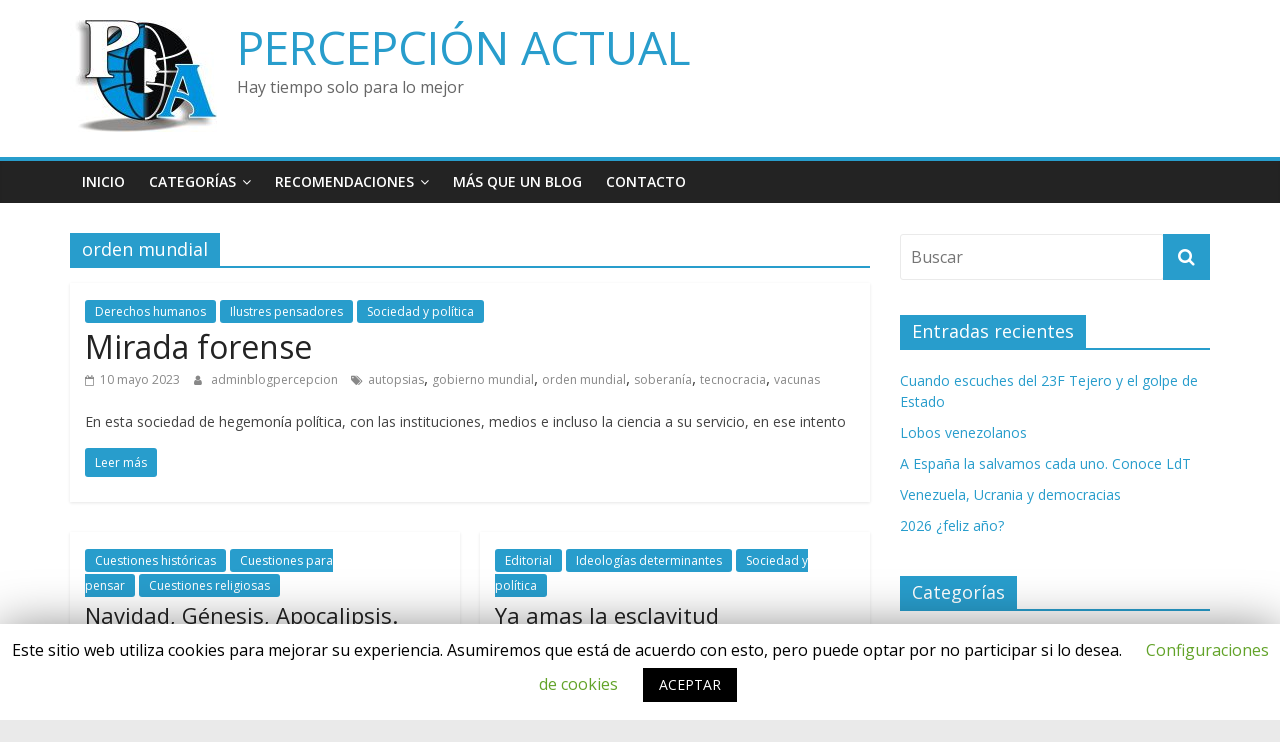

--- FILE ---
content_type: text/html; charset=UTF-8
request_url: https://percepcionactual.com/tag/orden-mundial/
body_size: 10240
content:
<!DOCTYPE html>
<html lang="es">
<head>
	<meta charset="UTF-8"/>
	<meta name="viewport" content="width=device-width, initial-scale=1">
	<link rel="profile" href="http://gmpg.org/xfn/11"/>
	<!-- Global site tag (gtag.js) - Google Analytics -->
	<script async src="https://www.googletagmanager.com/gtag/js?id=UA-159617223-1"></script>
	<script>
	  window.dataLayer = window.dataLayer || [];
	  function gtag(){dataLayer.push(arguments);}
	  gtag('js', new Date());

	  gtag('config', 'UA-159617223-1');
	</script>
	<title>orden mundial archivos - PERCEPCIÓN ACTUAL</title>

<!-- This site is optimized with the Yoast SEO plugin v13.2 - https://yoast.com/wordpress/plugins/seo/ -->
<meta name="robots" content="max-snippet:-1, max-image-preview:large, max-video-preview:-1"/>
<link rel="canonical" href="https://percepcionactual.com/tag/orden-mundial/" />
<meta property="og:locale" content="es_ES" />
<meta property="og:type" content="object" />
<meta property="og:title" content="orden mundial archivos - PERCEPCIÓN ACTUAL" />
<meta property="og:url" content="https://percepcionactual.com/tag/orden-mundial/" />
<meta property="og:site_name" content="PERCEPCIÓN ACTUAL" />
<meta name="twitter:card" content="summary_large_image" />
<meta name="twitter:title" content="orden mundial archivos - PERCEPCIÓN ACTUAL" />
<script type='application/ld+json' class='yoast-schema-graph yoast-schema-graph--main'>{"@context":"https://schema.org","@graph":[{"@type":"WebSite","@id":"https://percepcionactual.com/#website","url":"https://percepcionactual.com/","name":"PERCEPCI\u00d3N ACTUAL","inLanguage":"es","description":"Hay tiempo solo para lo mejor","potentialAction":{"@type":"SearchAction","target":"https://percepcionactual.com/?s={search_term_string}","query-input":"required name=search_term_string"}},{"@type":"CollectionPage","@id":"https://percepcionactual.com/tag/orden-mundial/#webpage","url":"https://percepcionactual.com/tag/orden-mundial/","name":"orden mundial archivos - PERCEPCI\u00d3N ACTUAL","isPartOf":{"@id":"https://percepcionactual.com/#website"},"inLanguage":"es"}]}</script>
<!-- / Yoast SEO plugin. -->

<link rel='dns-prefetch' href='//fonts.googleapis.com' />
<link rel='dns-prefetch' href='//s.w.org' />
<link rel="alternate" type="application/rss+xml" title="PERCEPCIÓN ACTUAL &raquo; Feed" href="https://percepcionactual.com/feed/" />
<link rel="alternate" type="application/rss+xml" title="PERCEPCIÓN ACTUAL &raquo; Feed de los comentarios" href="https://percepcionactual.com/comments/feed/" />
<link rel="alternate" type="application/rss+xml" title="PERCEPCIÓN ACTUAL &raquo; Etiqueta orden mundial del feed" href="https://percepcionactual.com/tag/orden-mundial/feed/" />
<link rel='stylesheet' id='wp-block-library-css'  href='https://percepcionactual.com/wp-includes/css/dist/block-library/style.min.css?ver=5.3.20' type='text/css' media='all' />
<link rel='stylesheet' id='awsm-ead-public-css'  href='https://percepcionactual.com/wp-content/plugins/embed-any-document/css/embed-public.min.css?ver=2.7.4' type='text/css' media='all' />
<link rel='stylesheet' id='cookie-law-info-css'  href='https://percepcionactual.com/wp-content/plugins/cookie-law-info/public/css/cookie-law-info-public.css?ver=1.8.5' type='text/css' media='all' />
<link rel='stylesheet' id='cookie-law-info-gdpr-css'  href='https://percepcionactual.com/wp-content/plugins/cookie-law-info/public/css/cookie-law-info-gdpr.css?ver=1.8.5' type='text/css' media='all' />
<link rel='stylesheet' id='colormag_google_fonts-css'  href='//fonts.googleapis.com/css?family=Open+Sans%3A400%2C600&#038;ver=5.3.20' type='text/css' media='all' />
<link rel='stylesheet' id='colormag_style-css'  href='https://percepcionactual.com/wp-content/themes/colormag/style.css?ver=5.3.20' type='text/css' media='all' />
<link rel='stylesheet' id='colormag-fontawesome-css'  href='https://percepcionactual.com/wp-content/themes/colormag/fontawesome/css/font-awesome.css?ver=4.2.1' type='text/css' media='all' />
<script type='text/javascript' src='https://percepcionactual.com/wp-includes/js/jquery/jquery.js?ver=1.12.4-wp'></script>
<script type='text/javascript' src='https://percepcionactual.com/wp-includes/js/jquery/jquery-migrate.min.js?ver=1.4.1'></script>
<script type='text/javascript'>
/* <![CDATA[ */
var Cli_Data = {"nn_cookie_ids":[],"cookielist":[]};
var log_object = {"ajax_url":"https:\/\/percepcionactual.com\/wp-admin\/admin-ajax.php"};
/* ]]> */
</script>
<script type='text/javascript' src='https://percepcionactual.com/wp-content/plugins/cookie-law-info/public/js/cookie-law-info-public.js?ver=1.8.5'></script>
<!--[if lte IE 8]>
<script type='text/javascript' src='https://percepcionactual.com/wp-content/themes/colormag/js/html5shiv.min.js?ver=5.3.20'></script>
<![endif]-->
<link rel='https://api.w.org/' href='https://percepcionactual.com/wp-json/' />
<link rel="EditURI" type="application/rsd+xml" title="RSD" href="https://percepcionactual.com/xmlrpc.php?rsd" />
<link rel="wlwmanifest" type="application/wlwmanifest+xml" href="https://percepcionactual.com/wp-includes/wlwmanifest.xml" /> 
<meta name="generator" content="WordPress 5.3.20" />
<link href="https://fonts.googleapis.com/css?family=Jacques+Francois+Shadow&display=swap" rel="stylesheet">		<script type="text/javascript">
			var cli_flush_cache=1;
		</script>
		<link rel="icon" href="https://percepcionactual.com/wp-content/uploads/2020/03/Logo-Percepcion-ICONO-512-150x150.png" sizes="32x32" />
<link rel="icon" href="https://percepcionactual.com/wp-content/uploads/2020/03/Logo-Percepcion-ICONO-512.png" sizes="192x192" />
<link rel="apple-touch-icon-precomposed" href="https://percepcionactual.com/wp-content/uploads/2020/03/Logo-Percepcion-ICONO-512.png" />
<meta name="msapplication-TileImage" content="https://percepcionactual.com/wp-content/uploads/2020/03/Logo-Percepcion-ICONO-512.png" />
</head>

<body class="archive tag tag-orden-mundial tag-154 wp-custom-logo  wide">



<div id="page" class="hfeed site">
	<a class="skip-link screen-reader-text" href="#main">Saltar al contenido</a>

	
	
	<header id="masthead" class="site-header clearfix ">
		<div id="header-text-nav-container" class="clearfix">

			
			
			
		<div class="inner-wrap">

			<div id="header-text-nav-wrap" class="clearfix">
				<div id="header-left-section">
											<div id="header-logo-image">
							<a href="https://percepcionactual.com/" class="custom-logo-link" rel="home"><img width="147" height="112" src="https://percepcionactual.com/wp-content/uploads/2020/03/cropped-Logo-web-Percepcion-Actual.jpg" class="custom-logo" alt="PERCEPCIÓN ACTUAL" /></a>						</div><!-- #header-logo-image -->
											<div id="header-text" class="">
													<h3 id="site-title">
								<a href="https://percepcionactual.com/" title="PERCEPCIÓN ACTUAL" rel="home">PERCEPCIÓN ACTUAL</a>
							</h3>
																		<p id="site-description">Hay tiempo solo para lo mejor</p>
						<!-- #site-description -->
					</div><!-- #header-text -->
				</div><!-- #header-left-section -->
				<div id="header-right-section">
									</div><!-- #header-right-section -->

			</div><!-- #header-text-nav-wrap -->

		</div><!-- .inner-wrap -->

		
			
			
		<nav id="site-navigation" class="main-navigation clearfix" role="navigation">
			<div class="inner-wrap clearfix">
				
				
				<p class="menu-toggle"></p>
				<div class="menu-primary-container"><ul id="menu-navega" class="menu"><li id="menu-item-124" class="menu-item menu-item-type-custom menu-item-object-custom menu-item-home menu-item-124"><a href="http://percepcionactual.com/">Inicio</a></li>
<li id="menu-item-125" class="menu-item menu-item-type-post_type menu-item-object-page menu-item-has-children menu-item-125"><a href="https://percepcionactual.com/categorias/">Categorías</a>
<ul class="sub-menu">
	<li id="menu-item-133" class="menu-item menu-item-type-taxonomy menu-item-object-category menu-item-133"><a href="https://percepcionactual.com/category/argumentados-sobre-la-cultura-y-su-transmision/">Educación cultural</a></li>
	<li id="menu-item-147" class="menu-item menu-item-type-taxonomy menu-item-object-category menu-item-147"><a href="https://percepcionactual.com/category/sociedad-y-politica/">Sociedad y política</a></li>
	<li id="menu-item-129" class="menu-item menu-item-type-taxonomy menu-item-object-category menu-item-129"><a href="https://percepcionactual.com/category/derechos-fundamentales-de-las-personas/">Derechos humanos</a></li>
	<li id="menu-item-135" class="menu-item menu-item-type-taxonomy menu-item-object-category menu-item-135"><a href="https://percepcionactual.com/category/recursos-sobre-la-relacion-de-pareja-y-de-familia/">Familia</a></li>
	<li id="menu-item-136" class="menu-item menu-item-type-taxonomy menu-item-object-category menu-item-136"><a href="https://percepcionactual.com/category/analisis-sobre-pensamiento-critico-y-las-ciencias/">Ideologías determinantes</a></li>
	<li id="menu-item-134" class="menu-item menu-item-type-taxonomy menu-item-object-category menu-item-134"><a href="https://percepcionactual.com/category/habitos-que-favorecen-el-desarrollo-integral-de-la-persona/">Ética y valores</a></li>
	<li id="menu-item-150" class="menu-item menu-item-type-taxonomy menu-item-object-category menu-item-150"><a href="https://percepcionactual.com/category/valor-de-la-vida/">Valor de la vida</a></li>
	<li id="menu-item-149" class="menu-item menu-item-type-taxonomy menu-item-object-category menu-item-149"><a href="https://percepcionactual.com/category/valor-de-la-persona/">Valor de la persona</a></li>
	<li id="menu-item-132" class="menu-item menu-item-type-taxonomy menu-item-object-category menu-item-132"><a href="https://percepcionactual.com/category/estudio-de-la-sexualidad-humana-en-el-desarrollo-de-la-persona/">Educación al amor</a></li>
	<li id="menu-item-138" class="menu-item menu-item-type-taxonomy menu-item-object-category menu-item-138"><a href="https://percepcionactual.com/category/consejos-utiles-para-potenciar-la-calidad-vida/">Ocio y salud mental</a></li>
	<li id="menu-item-127" class="menu-item menu-item-type-taxonomy menu-item-object-category menu-item-127"><a href="https://percepcionactual.com/category/capacidad-humana-de-busqueda-de-la-verdad/">Cuestiones para pensar</a></li>
	<li id="menu-item-146" class="menu-item menu-item-type-taxonomy menu-item-object-category menu-item-146"><a href="https://percepcionactual.com/category/relacion-fe-y-ciencia/">Relación Fe y ciencia</a></li>
	<li id="menu-item-128" class="menu-item menu-item-type-taxonomy menu-item-object-category menu-item-128"><a href="https://percepcionactual.com/category/argumentacion-razonada-de-la-fe/">Cuestiones religiosas</a></li>
	<li id="menu-item-126" class="menu-item menu-item-type-taxonomy menu-item-object-category menu-item-126"><a href="https://percepcionactual.com/category/opinion-publica-sobre-temas-historicos/">Cuestiones históricas</a></li>
	<li id="menu-item-148" class="menu-item menu-item-type-taxonomy menu-item-object-category menu-item-148"><a href="https://percepcionactual.com/category/testimonios-de-vida/">Testimonios de vida</a></li>
	<li id="menu-item-131" class="menu-item menu-item-type-taxonomy menu-item-object-category menu-item-131"><a href="https://percepcionactual.com/category/articulos-de-actualidad-que-expresa-la-opinion-de-este-medio/">Editorial</a></li>
</ul>
</li>
<li id="menu-item-139" class="menu-item menu-item-type-taxonomy menu-item-object-category menu-item-has-children menu-item-139"><a href="https://percepcionactual.com/category/informacion-interesante-general/">Recomendaciones</a>
<ul class="sub-menu">
	<li id="menu-item-140" class="menu-item menu-item-type-taxonomy menu-item-object-category menu-item-140"><a href="https://percepcionactual.com/category/informacion-interesante-general/beneficencia/">Beneficencia</a></li>
	<li id="menu-item-137" class="menu-item menu-item-type-taxonomy menu-item-object-category menu-item-137"><a href="https://percepcionactual.com/category/personajes-que-son-una-guia-para-el-progreso-y-desarrollo/">Grandes talentos</a></li>
	<li id="menu-item-141" class="menu-item menu-item-type-taxonomy menu-item-object-category menu-item-141"><a href="https://percepcionactual.com/category/informacion-interesante-general/blogs-recomendados/">Blogs recomendados</a></li>
	<li id="menu-item-130" class="menu-item menu-item-type-taxonomy menu-item-object-category menu-item-130"><a href="https://percepcionactual.com/category/diccionario-de-palabras-usadas-en-la-actualidad/">Diccionario</a></li>
	<li id="menu-item-142" class="menu-item menu-item-type-taxonomy menu-item-object-category menu-item-142"><a href="https://percepcionactual.com/category/informacion-interesante-general/cine/">Cine</a></li>
	<li id="menu-item-143" class="menu-item menu-item-type-taxonomy menu-item-object-category menu-item-143"><a href="https://percepcionactual.com/category/informacion-interesante-general/comunidades/">Comunidades</a></li>
	<li id="menu-item-144" class="menu-item menu-item-type-taxonomy menu-item-object-category menu-item-144"><a href="https://percepcionactual.com/category/informacion-interesante-general/libros/">Libros</a></li>
	<li id="menu-item-145" class="menu-item menu-item-type-taxonomy menu-item-object-category menu-item-145"><a href="https://percepcionactual.com/category/informacion-interesante-general/paginas-utiles/">Páginas útiles</a></li>
</ul>
</li>
<li id="menu-item-409" class="menu-item menu-item-type-post_type menu-item-object-page menu-item-409"><a href="https://percepcionactual.com/temario-pedagogico/">Más que un blog</a></li>
<li id="menu-item-242" class="menu-item menu-item-type-post_type menu-item-object-page menu-item-242"><a href="https://percepcionactual.com/contacto/">Contacto</a></li>
</ul></div>
			</div>
		</nav>

		
		</div><!-- #header-text-nav-container -->

		
	</header>

		
	<div id="main" class="clearfix">
		<div class="inner-wrap clearfix">

	
	<div id="primary">
		<div id="content" class="clearfix">

			
				<header class="page-header">
               					<h1 class="page-title">
               <span>
						orden mundial					</span></h1>
                  									</header><!-- .page-header -->

            <div class="article-container">

   				
   				
   					
<article id="post-1209" class="post-1209 post type-post status-publish format-standard hentry category-derechos-fundamentales-de-las-personas category-personajes-que-son-una-guia-para-el-progreso-y-desarrollo category-sociedad-y-politica tag-autopsias tag-gobierno-mundial tag-orden-mundial tag-soberania tag-tecnocracia tag-vacunas">
   
   
   <div class="article-content clearfix">

      
      <div class="above-entry-meta"><span class="cat-links"><a href="https://percepcionactual.com/category/derechos-fundamentales-de-las-personas/"  rel="category tag">Derechos humanos</a>&nbsp;<a href="https://percepcionactual.com/category/personajes-que-son-una-guia-para-el-progreso-y-desarrollo/"  rel="category tag">Ilustres pensadores</a>&nbsp;<a href="https://percepcionactual.com/category/sociedad-y-politica/"  rel="category tag">Sociedad y política</a>&nbsp;</span></div>
      <header class="entry-header">
         <h2 class="entry-title">
            <a href="https://percepcionactual.com/mirada-forense/" title="Mirada forense">Mirada forense</a>
         </h2>
      </header>

      <div class="below-entry-meta">
			<span class="posted-on"><a href="https://percepcionactual.com/mirada-forense/" title="20:02" rel="bookmark"><i class="fa fa-calendar-o"></i> <time class="entry-date published" datetime="2023-05-10T20:02:31+00:00">10 mayo 2023</time><time class="updated" datetime="2023-05-10T20:18:02+00:00">10 mayo 2023</time></a></span>
			<span class="byline">
				<span class="author vcard">
					<i class="fa fa-user"></i>
					<a class="url fn n"
					   href="https://percepcionactual.com/author/adminblogpercepcion/"
					   title="adminblogpercepcion">adminblogpercepcion					</a>
				</span>
			</span>

			<span class="tag-links"><i class="fa fa-tags"></i><a href="https://percepcionactual.com/tag/autopsias/" rel="tag">autopsias</a>, <a href="https://percepcionactual.com/tag/gobierno-mundial/" rel="tag">gobierno mundial</a>, <a href="https://percepcionactual.com/tag/orden-mundial/" rel="tag">orden mundial</a>, <a href="https://percepcionactual.com/tag/soberania/" rel="tag">soberanía</a>, <a href="https://percepcionactual.com/tag/tecnocracia/" rel="tag">tecnocracia</a>, <a href="https://percepcionactual.com/tag/vacunas/" rel="tag">vacunas</a></span></div>
      <div class="entry-content clearfix">
         <p>En esta sociedad de hegemonía política, con las instituciones, medios e incluso la ciencia a su servicio, en ese intento</p>
         <a class="more-link" title="Mirada forense" href="https://percepcionactual.com/mirada-forense/"><span>Leer más</span></a>
      </div>

   </div>

   </article>
   				
   					
<article id="post-1106" class="post-1106 post type-post status-publish format-standard hentry category-opinion-publica-sobre-temas-historicos category-capacidad-humana-de-busqueda-de-la-verdad category-argumentacion-razonada-de-la-fe tag-apocalipsis tag-fiestas tag-historia tag-navidad tag-orden-mundial tag-sentido-de-la-navidad">
   
   
   <div class="article-content clearfix">

      
      <div class="above-entry-meta"><span class="cat-links"><a href="https://percepcionactual.com/category/opinion-publica-sobre-temas-historicos/"  rel="category tag">Cuestiones históricas</a>&nbsp;<a href="https://percepcionactual.com/category/capacidad-humana-de-busqueda-de-la-verdad/"  rel="category tag">Cuestiones para pensar</a>&nbsp;<a href="https://percepcionactual.com/category/argumentacion-razonada-de-la-fe/"  rel="category tag">Cuestiones religiosas</a>&nbsp;</span></div>
      <header class="entry-header">
         <h2 class="entry-title">
            <a href="https://percepcionactual.com/navidad-genesis-apocalipsis-parte-2/" title="Navidad, Génesis, Apocalipsis. Parte 2">Navidad, Génesis, Apocalipsis. Parte 2</a>
         </h2>
      </header>

      <div class="below-entry-meta">
			<span class="posted-on"><a href="https://percepcionactual.com/navidad-genesis-apocalipsis-parte-2/" title="08:33" rel="bookmark"><i class="fa fa-calendar-o"></i> <time class="entry-date published" datetime="2022-12-18T08:33:52+00:00">18 diciembre 2022</time><time class="updated" datetime="2022-12-18T08:33:54+00:00">18 diciembre 2022</time></a></span>
			<span class="byline">
				<span class="author vcard">
					<i class="fa fa-user"></i>
					<a class="url fn n"
					   href="https://percepcionactual.com/author/adminblogpercepcion/"
					   title="adminblogpercepcion">adminblogpercepcion					</a>
				</span>
			</span>

			<span class="tag-links"><i class="fa fa-tags"></i><a href="https://percepcionactual.com/tag/apocalipsis/" rel="tag">Apocalipsis</a>, <a href="https://percepcionactual.com/tag/fiestas/" rel="tag">fiestas</a>, <a href="https://percepcionactual.com/tag/historia/" rel="tag">historia</a>, <a href="https://percepcionactual.com/tag/navidad/" rel="tag">Navidad</a>, <a href="https://percepcionactual.com/tag/orden-mundial/" rel="tag">orden mundial</a>, <a href="https://percepcionactual.com/tag/sentido-de-la-navidad/" rel="tag">sentido de la navidad</a></span></div>
      <div class="entry-content clearfix">
         <p>Como hemos notado en la entrada anterior, el nacimiento de Jesús de Nazaret, es necesario mirarlo desde el momento de</p>
         <a class="more-link" title="Navidad, Génesis, Apocalipsis. Parte 2" href="https://percepcionactual.com/navidad-genesis-apocalipsis-parte-2/"><span>Leer más</span></a>
      </div>

   </div>

   </article>
   				
   					
<article id="post-930" class="post-930 post type-post status-publish format-standard hentry category-articulos-de-actualidad-que-expresa-la-opinion-de-este-medio category-analisis-sobre-pensamiento-critico-y-las-ciencias category-sociedad-y-politica tag-davos tag-gran-reseteo tag-guerra tag-iglesia-catolica tag-onu tag-orden-mundial">
   
   
   <div class="article-content clearfix">

      
      <div class="above-entry-meta"><span class="cat-links"><a href="https://percepcionactual.com/category/articulos-de-actualidad-que-expresa-la-opinion-de-este-medio/"  rel="category tag">Editorial</a>&nbsp;<a href="https://percepcionactual.com/category/analisis-sobre-pensamiento-critico-y-las-ciencias/"  rel="category tag">Ideologías determinantes</a>&nbsp;<a href="https://percepcionactual.com/category/sociedad-y-politica/"  rel="category tag">Sociedad y política</a>&nbsp;</span></div>
      <header class="entry-header">
         <h2 class="entry-title">
            <a href="https://percepcionactual.com/amas-la-esclavitud/" title="Ya amas la esclavitud">Ya amas la esclavitud</a>
         </h2>
      </header>

      <div class="below-entry-meta">
			<span class="posted-on"><a href="https://percepcionactual.com/amas-la-esclavitud/" title="20:43" rel="bookmark"><i class="fa fa-calendar-o"></i> <time class="entry-date published" datetime="2022-04-22T20:43:47+00:00">22 abril 2022</time><time class="updated" datetime="2022-04-22T20:51:11+00:00">22 abril 2022</time></a></span>
			<span class="byline">
				<span class="author vcard">
					<i class="fa fa-user"></i>
					<a class="url fn n"
					   href="https://percepcionactual.com/author/adminblogpercepcion/"
					   title="adminblogpercepcion">adminblogpercepcion					</a>
				</span>
			</span>

			<span class="tag-links"><i class="fa fa-tags"></i><a href="https://percepcionactual.com/tag/davos/" rel="tag">Davos</a>, <a href="https://percepcionactual.com/tag/gran-reseteo/" rel="tag">gran reseteo</a>, <a href="https://percepcionactual.com/tag/guerra/" rel="tag">guerra</a>, <a href="https://percepcionactual.com/tag/iglesia-catolica/" rel="tag">Iglesia Católica</a>, <a href="https://percepcionactual.com/tag/onu/" rel="tag">ONU</a>, <a href="https://percepcionactual.com/tag/orden-mundial/" rel="tag">orden mundial</a></span></div>
      <div class="entry-content clearfix">
         <p>¿Qué nos pasa? Estamos hipnotizados, enceguecidos, estamos formando una masa sin identidad que se dirige hacia donde los pastores de</p>
         <a class="more-link" title="Ya amas la esclavitud" href="https://percepcionactual.com/amas-la-esclavitud/"><span>Leer más</span></a>
      </div>

   </div>

   </article>
   				
   					
<article id="post-479" class="post-479 post type-post status-publish format-standard hentry category-derechos-fundamentales-de-las-personas category-sociedad-y-politica tag-conspiracion tag-libertad tag-negacionista tag-orden-mundial tag-reseteo">
   
   
   <div class="article-content clearfix">

      
      <div class="above-entry-meta"><span class="cat-links"><a href="https://percepcionactual.com/category/derechos-fundamentales-de-las-personas/"  rel="category tag">Derechos humanos</a>&nbsp;<a href="https://percepcionactual.com/category/sociedad-y-politica/"  rel="category tag">Sociedad y política</a>&nbsp;</span></div>
      <header class="entry-header">
         <h2 class="entry-title">
            <a href="https://percepcionactual.com/eres-negacionista-de-las-conspiraciones/" title="¿Eres negacionista de las conspiraciones?">¿Eres negacionista de las conspiraciones?</a>
         </h2>
      </header>

      <div class="below-entry-meta">
			<span class="posted-on"><a href="https://percepcionactual.com/eres-negacionista-de-las-conspiraciones/" title="21:30" rel="bookmark"><i class="fa fa-calendar-o"></i> <time class="entry-date published" datetime="2020-12-01T21:30:38+00:00">1 diciembre 2020</time><time class="updated" datetime="2020-12-07T09:01:12+00:00">7 diciembre 2020</time></a></span>
			<span class="byline">
				<span class="author vcard">
					<i class="fa fa-user"></i>
					<a class="url fn n"
					   href="https://percepcionactual.com/author/adminblogpercepcion/"
					   title="adminblogpercepcion">adminblogpercepcion					</a>
				</span>
			</span>

			<span class="tag-links"><i class="fa fa-tags"></i><a href="https://percepcionactual.com/tag/conspiracion/" rel="tag">conspiracion</a>, <a href="https://percepcionactual.com/tag/libertad/" rel="tag">libertad</a>, <a href="https://percepcionactual.com/tag/negacionista/" rel="tag">negacionista</a>, <a href="https://percepcionactual.com/tag/orden-mundial/" rel="tag">orden mundial</a>, <a href="https://percepcionactual.com/tag/reseteo/" rel="tag">reseteo</a></span></div>
      <div class="entry-content clearfix">
         <p>Si estas convencido de que las conspiraciones no existen, no leas este artículo</p>
         <a class="more-link" title="¿Eres negacionista de las conspiraciones?" href="https://percepcionactual.com/eres-negacionista-de-las-conspiraciones/"><span>Leer más</span></a>
      </div>

   </div>

   </article>
   				
   					
<article id="post-299" class="post-299 post type-post status-publish format-standard hentry category-capacidad-humana-de-busqueda-de-la-verdad category-sociedad-y-politica category-valor-de-la-vida tag-borregos tag-comunismo tag-confinamiento tag-disidencia-cientifica tag-orden-mundial tag-pensamiento-critico">
   
   
   <div class="article-content clearfix">

      
      <div class="above-entry-meta"><span class="cat-links"><a href="https://percepcionactual.com/category/capacidad-humana-de-busqueda-de-la-verdad/"  rel="category tag">Cuestiones para pensar</a>&nbsp;<a href="https://percepcionactual.com/category/sociedad-y-politica/"  rel="category tag">Sociedad y política</a>&nbsp;<a href="https://percepcionactual.com/category/valor-de-la-vida/"  rel="category tag">Valor de la vida</a>&nbsp;</span></div>
      <header class="entry-header">
         <h2 class="entry-title">
            <a href="https://percepcionactual.com/enganos-covid-19-al-descubierto-parte-3/" title="Engaños Covid-19 al descubierto (parte 3)">Engaños Covid-19 al descubierto (parte 3)</a>
         </h2>
      </header>

      <div class="below-entry-meta">
			<span class="posted-on"><a href="https://percepcionactual.com/enganos-covid-19-al-descubierto-parte-3/" title="09:21" rel="bookmark"><i class="fa fa-calendar-o"></i> <time class="entry-date published" datetime="2020-06-30T09:21:37+00:00">30 junio 2020</time><time class="updated" datetime="2020-06-30T09:35:06+00:00">30 junio 2020</time></a></span>
			<span class="byline">
				<span class="author vcard">
					<i class="fa fa-user"></i>
					<a class="url fn n"
					   href="https://percepcionactual.com/author/adminblogpercepcion/"
					   title="adminblogpercepcion">adminblogpercepcion					</a>
				</span>
			</span>

			<span class="tag-links"><i class="fa fa-tags"></i><a href="https://percepcionactual.com/tag/borregos/" rel="tag">borregos</a>, <a href="https://percepcionactual.com/tag/comunismo/" rel="tag">comunismo</a>, <a href="https://percepcionactual.com/tag/confinamiento/" rel="tag">confinamiento</a>, <a href="https://percepcionactual.com/tag/disidencia-cientifica/" rel="tag">disidencia científica</a>, <a href="https://percepcionactual.com/tag/orden-mundial/" rel="tag">orden mundial</a>, <a href="https://percepcionactual.com/tag/pensamiento-critico/" rel="tag">pensamiento critico</a></span></div>
      <div class="entry-content clearfix">
         <p>Miles de argumentos desmontan la farsa, aunque sea más cómodo seguir siendo esclavos</p>
         <a class="more-link" title="Engaños Covid-19 al descubierto (parte 3)" href="https://percepcionactual.com/enganos-covid-19-al-descubierto-parte-3/"><span>Leer más</span></a>
      </div>

   </div>

   </article>
   				
   					
<article id="post-281" class="post-281 post type-post status-publish format-standard hentry category-capacidad-humana-de-busqueda-de-la-verdad category-sociedad-y-politica category-valor-de-la-vida tag-corrupcion tag-geopolitica tag-no-conspiracion tag-orden-mundial tag-pandemia tag-plan-coronavirus">
   
   
   <div class="article-content clearfix">

      
      <div class="above-entry-meta"><span class="cat-links"><a href="https://percepcionactual.com/category/capacidad-humana-de-busqueda-de-la-verdad/"  rel="category tag">Cuestiones para pensar</a>&nbsp;<a href="https://percepcionactual.com/category/sociedad-y-politica/"  rel="category tag">Sociedad y política</a>&nbsp;<a href="https://percepcionactual.com/category/valor-de-la-vida/"  rel="category tag">Valor de la vida</a>&nbsp;</span></div>
      <header class="entry-header">
         <h2 class="entry-title">
            <a href="https://percepcionactual.com/los-enganos-del-covid-19-parte-1-antecedentes-y-metodo/" title="LOS ENGAÑOS DEL COVID-19  (Parte 1, antecedentes y método)">LOS ENGAÑOS DEL COVID-19  (Parte 1, antecedentes y método)</a>
         </h2>
      </header>

      <div class="below-entry-meta">
			<span class="posted-on"><a href="https://percepcionactual.com/los-enganos-del-covid-19-parte-1-antecedentes-y-metodo/" title="09:48" rel="bookmark"><i class="fa fa-calendar-o"></i> <time class="entry-date published" datetime="2020-06-29T09:48:46+00:00">29 junio 2020</time><time class="updated" datetime="2020-09-22T15:59:28+00:00">22 septiembre 2020</time></a></span>
			<span class="byline">
				<span class="author vcard">
					<i class="fa fa-user"></i>
					<a class="url fn n"
					   href="https://percepcionactual.com/author/adminblogpercepcion/"
					   title="adminblogpercepcion">adminblogpercepcion					</a>
				</span>
			</span>

			<span class="tag-links"><i class="fa fa-tags"></i><a href="https://percepcionactual.com/tag/corrupcion/" rel="tag">corrupción</a>, <a href="https://percepcionactual.com/tag/geopolitica/" rel="tag">geopolítica</a>, <a href="https://percepcionactual.com/tag/no-conspiracion/" rel="tag">no conspiración</a>, <a href="https://percepcionactual.com/tag/orden-mundial/" rel="tag">orden mundial</a>, <a href="https://percepcionactual.com/tag/pandemia/" rel="tag">pandemia</a>, <a href="https://percepcionactual.com/tag/plan-coronavirus/" rel="tag">plan coronavirus</a></span></div>
      <div class="entry-content clearfix">
         <p>¿Te animas a escuchar argumentos que corroboran el plan geopolítico Covid-19?</p>
         <a class="more-link" title="LOS ENGAÑOS DEL COVID-19  (Parte 1, antecedentes y método)" href="https://percepcionactual.com/los-enganos-del-covid-19-parte-1-antecedentes-y-metodo/"><span>Leer más</span></a>
      </div>

   </div>

   </article>
   				
            </div>

				

			
		</div><!-- #content -->
	</div><!-- #primary -->

	
<div id="secondary">
			
		<aside id="search-2" class="widget widget_search clearfix"><form action="https://percepcionactual.com/" class="search-form searchform clearfix" method="get">
   <div class="search-wrap">
      <input type="text" placeholder="Buscar" class="s field" name="s">
      <button class="search-icon" type="submit"></button>
   </div>
</form><!-- .searchform --></aside>		<aside id="recent-posts-2" class="widget widget_recent_entries clearfix">		<h3 class="widget-title"><span>Entradas recientes</span></h3>		<ul>
											<li>
					<a href="https://percepcionactual.com/cuando-escuches-del-23f-tejero-y-el-golpe-de-estado/">Cuando escuches del 23F Tejero y el golpe de Estado</a>
									</li>
											<li>
					<a href="https://percepcionactual.com/lobos-venezolanos/">Lobos venezolanos</a>
									</li>
											<li>
					<a href="https://percepcionactual.com/a-espana-la-salvamos-cada-uno-conoce-ldt/">A España la salvamos cada uno. Conoce LdT</a>
									</li>
											<li>
					<a href="https://percepcionactual.com/venezuela-ucrania-y-democracias/">Venezuela, Ucrania y democracias</a>
									</li>
											<li>
					<a href="https://percepcionactual.com/2026-feliz-ano/">2026 ¿feliz año?</a>
									</li>
					</ul>
		</aside><aside id="categories-9" class="widget widget_categories clearfix"><h3 class="widget-title"><span>Categorías</span></h3>		<ul>
				<li class="cat-item cat-item-29"><a href="https://percepcionactual.com/category/informacion-interesante-general/beneficencia/">Beneficencia</a>
</li>
	<li class="cat-item cat-item-25"><a href="https://percepcionactual.com/category/informacion-interesante-general/blogs-recomendados/">Blogs recomendados</a>
</li>
	<li class="cat-item cat-item-27"><a href="https://percepcionactual.com/category/informacion-interesante-general/cine/">Cine</a>
</li>
	<li class="cat-item cat-item-28"><a href="https://percepcionactual.com/category/informacion-interesante-general/comunidades/">Comunidades</a>
</li>
	<li class="cat-item cat-item-17"><a href="https://percepcionactual.com/category/opinion-publica-sobre-temas-historicos/" title="Diversos recursos documentados sobre temas históricos que generalmente son tratados superficialmente o tergiversados en la opinión pública.">Cuestiones históricas</a>
</li>
	<li class="cat-item cat-item-19"><a href="https://percepcionactual.com/category/capacidad-humana-de-busqueda-de-la-verdad/" title="Recursos para potenciar la capacidad humana de búsqueda de la verdad.">Cuestiones para pensar</a>
</li>
	<li class="cat-item cat-item-18"><a href="https://percepcionactual.com/category/argumentacion-razonada-de-la-fe/" title="Argumentación razonada de la fe, particularmente cristiana, subrayando su carácter humanizante de utilidad para el desarrollo personal y social. ">Cuestiones religiosas</a>
</li>
	<li class="cat-item cat-item-11"><a href="https://percepcionactual.com/category/derechos-fundamentales-de-las-personas/" title="Diversos recursos que ayuden a definir el derecho a partir de una base realista para luego establecer una jerarquía de los derechos fundamentales de las personas.">Derechos humanos</a>
</li>
	<li class="cat-item cat-item-22"><a href="https://percepcionactual.com/category/articulos-de-actualidad-que-expresa-la-opinion-de-este-medio/" title="Artículo de actualidad que expresa la opinión de este medio.">Editorial</a>
</li>
	<li class="cat-item cat-item-13"><a href="https://percepcionactual.com/category/estudio-de-la-sexualidad-humana-en-el-desarrollo-de-la-persona/" title="Se propone un serio estudio de la sexualidad humana en el desarrollo integral de la persona, poniendo en tela de juicio visiones reductivas de la persona.">Educación al amor</a>
</li>
	<li class="cat-item cat-item-14"><a href="https://percepcionactual.com/category/argumentados-sobre-la-cultura-y-su-transmision/" title="Recursos argumentados sobre la cultura y su transmisión a las nuevas generaciones frente a los retos en una sociedad global y digitalizada.">Educación cultural</a>
</li>
	<li class="cat-item cat-item-9"><a href="https://percepcionactual.com/category/habitos-que-favorecen-el-desarrollo-integral-de-la-persona/" title="Propone argumentos para distinguir las actitudes, conductas y hábitos que favorecen el desarrollo integral de la persona, como aquellos que la debilitan o dañan.">Ética y valores</a>
</li>
	<li class="cat-item cat-item-12"><a href="https://percepcionactual.com/category/recursos-sobre-la-relacion-de-pareja-y-de-familia/" title="Recursos selectos sobre la relación de pareja, conyugal y de familia, educación de los hijos, y el rol social de la familia en el mundo actual.">Familia</a>
</li>
	<li class="cat-item cat-item-16"><a href="https://percepcionactual.com/category/analisis-sobre-pensamiento-critico-y-las-ciencias/" title="Apartado sobre las ideologías hegemónicas actuales con un análisis sobre sus fuentes, principios y consecuencias desde el pensamiento crítico y las ciencias. ">Ideologías determinantes</a>
</li>
	<li class="cat-item cat-item-1"><a href="https://percepcionactual.com/category/personajes-que-son-una-guia-para-el-progreso-y-desarrollo/" title="Presentar la figura de personajes del pasado y presente que son una guía para el progreso y desarrollo integral de las personas y la sociedad.">Ilustres pensadores</a>
</li>
	<li class="cat-item cat-item-26"><a href="https://percepcionactual.com/category/informacion-interesante-general/libros/">Libros</a>
</li>
	<li class="cat-item cat-item-20"><a href="https://percepcionactual.com/category/consejos-utiles-para-potenciar-la-calidad-vida/" title="Se recogen consejos útiles para potenciar directa o indirectamente las capacidades en orden una calidad de vida más humana. ">Ocio y salud mental</a>
</li>
	<li class="cat-item cat-item-24"><a href="https://percepcionactual.com/category/informacion-interesante-general/paginas-utiles/">Páginas útiles</a>
</li>
	<li class="cat-item cat-item-30"><a href="https://percepcionactual.com/category/informacion-interesante-general/" title="Información interesante general">Recomendaciones</a>
</li>
	<li class="cat-item cat-item-7"><a href="https://percepcionactual.com/category/relacion-fe-y-ciencia/" title="Presenta recursos teóricos y vivenciales de la complementariedad entre la razón y la fe, particularmente cristiana.">Relación Fe y ciencia</a>
</li>
	<li class="cat-item cat-item-15"><a href="https://percepcionactual.com/category/sociedad-y-politica/" title="Recursos de opiniones fundamentadas sobre planes y leyes del ordenamiento de la sociedad y análisis de riesgos y peligros para el futuro. ">Sociedad y política</a>
</li>
	<li class="cat-item cat-item-6"><a href="https://percepcionactual.com/category/testimonios-de-vida/" title="Presenta ejemplos de superación y vidas fieles a sus dignos principios.">Testimonios de vida</a>
</li>
	<li class="cat-item cat-item-10"><a href="https://percepcionactual.com/category/valor-de-la-persona/" title="Se presenta una justificación de la dignidad personal según la ciencia y la antropología: la igual dignidad y complementariedad de los sexos, los derechos inalienables como los derechos modernos basados en la ideología.">Valor de la persona</a>
</li>
	<li class="cat-item cat-item-8"><a href="https://percepcionactual.com/category/valor-de-la-vida/" title="Propone a la reflexión el valor de la vida humana y los modernos ataques ideológicos como la llamada “cultura de la muerte”.">Valor de la vida</a>
</li>
		</ul>
			</aside><aside id="archives-2" class="widget widget_archive clearfix"><h3 class="widget-title"><span>Archivos</span></h3>		<ul>
				<li><a href='https://percepcionactual.com/2026/01/'>enero 2026</a></li>
	<li><a href='https://percepcionactual.com/2025/12/'>diciembre 2025</a></li>
	<li><a href='https://percepcionactual.com/2025/11/'>noviembre 2025</a></li>
	<li><a href='https://percepcionactual.com/2025/10/'>octubre 2025</a></li>
	<li><a href='https://percepcionactual.com/2025/09/'>septiembre 2025</a></li>
	<li><a href='https://percepcionactual.com/2025/08/'>agosto 2025</a></li>
	<li><a href='https://percepcionactual.com/2025/07/'>julio 2025</a></li>
	<li><a href='https://percepcionactual.com/2025/06/'>junio 2025</a></li>
	<li><a href='https://percepcionactual.com/2025/05/'>mayo 2025</a></li>
	<li><a href='https://percepcionactual.com/2025/04/'>abril 2025</a></li>
	<li><a href='https://percepcionactual.com/2025/03/'>marzo 2025</a></li>
	<li><a href='https://percepcionactual.com/2025/02/'>febrero 2025</a></li>
	<li><a href='https://percepcionactual.com/2025/01/'>enero 2025</a></li>
	<li><a href='https://percepcionactual.com/2024/12/'>diciembre 2024</a></li>
	<li><a href='https://percepcionactual.com/2024/11/'>noviembre 2024</a></li>
	<li><a href='https://percepcionactual.com/2024/10/'>octubre 2024</a></li>
	<li><a href='https://percepcionactual.com/2024/09/'>septiembre 2024</a></li>
	<li><a href='https://percepcionactual.com/2024/07/'>julio 2024</a></li>
	<li><a href='https://percepcionactual.com/2024/06/'>junio 2024</a></li>
	<li><a href='https://percepcionactual.com/2024/05/'>mayo 2024</a></li>
	<li><a href='https://percepcionactual.com/2024/04/'>abril 2024</a></li>
	<li><a href='https://percepcionactual.com/2024/03/'>marzo 2024</a></li>
	<li><a href='https://percepcionactual.com/2024/02/'>febrero 2024</a></li>
	<li><a href='https://percepcionactual.com/2024/01/'>enero 2024</a></li>
	<li><a href='https://percepcionactual.com/2023/12/'>diciembre 2023</a></li>
	<li><a href='https://percepcionactual.com/2023/11/'>noviembre 2023</a></li>
	<li><a href='https://percepcionactual.com/2023/10/'>octubre 2023</a></li>
	<li><a href='https://percepcionactual.com/2023/09/'>septiembre 2023</a></li>
	<li><a href='https://percepcionactual.com/2023/08/'>agosto 2023</a></li>
	<li><a href='https://percepcionactual.com/2023/07/'>julio 2023</a></li>
	<li><a href='https://percepcionactual.com/2023/06/'>junio 2023</a></li>
	<li><a href='https://percepcionactual.com/2023/05/'>mayo 2023</a></li>
	<li><a href='https://percepcionactual.com/2023/04/'>abril 2023</a></li>
	<li><a href='https://percepcionactual.com/2023/03/'>marzo 2023</a></li>
	<li><a href='https://percepcionactual.com/2023/02/'>febrero 2023</a></li>
	<li><a href='https://percepcionactual.com/2023/01/'>enero 2023</a></li>
	<li><a href='https://percepcionactual.com/2022/12/'>diciembre 2022</a></li>
	<li><a href='https://percepcionactual.com/2022/11/'>noviembre 2022</a></li>
	<li><a href='https://percepcionactual.com/2022/10/'>octubre 2022</a></li>
	<li><a href='https://percepcionactual.com/2022/09/'>septiembre 2022</a></li>
	<li><a href='https://percepcionactual.com/2022/08/'>agosto 2022</a></li>
	<li><a href='https://percepcionactual.com/2022/07/'>julio 2022</a></li>
	<li><a href='https://percepcionactual.com/2022/06/'>junio 2022</a></li>
	<li><a href='https://percepcionactual.com/2022/05/'>mayo 2022</a></li>
	<li><a href='https://percepcionactual.com/2022/04/'>abril 2022</a></li>
	<li><a href='https://percepcionactual.com/2022/03/'>marzo 2022</a></li>
	<li><a href='https://percepcionactual.com/2022/02/'>febrero 2022</a></li>
	<li><a href='https://percepcionactual.com/2022/01/'>enero 2022</a></li>
	<li><a href='https://percepcionactual.com/2021/12/'>diciembre 2021</a></li>
	<li><a href='https://percepcionactual.com/2021/11/'>noviembre 2021</a></li>
	<li><a href='https://percepcionactual.com/2021/10/'>octubre 2021</a></li>
	<li><a href='https://percepcionactual.com/2021/09/'>septiembre 2021</a></li>
	<li><a href='https://percepcionactual.com/2021/08/'>agosto 2021</a></li>
	<li><a href='https://percepcionactual.com/2021/07/'>julio 2021</a></li>
	<li><a href='https://percepcionactual.com/2021/06/'>junio 2021</a></li>
	<li><a href='https://percepcionactual.com/2021/03/'>marzo 2021</a></li>
	<li><a href='https://percepcionactual.com/2021/01/'>enero 2021</a></li>
	<li><a href='https://percepcionactual.com/2020/12/'>diciembre 2020</a></li>
	<li><a href='https://percepcionactual.com/2020/10/'>octubre 2020</a></li>
	<li><a href='https://percepcionactual.com/2020/09/'>septiembre 2020</a></li>
	<li><a href='https://percepcionactual.com/2020/08/'>agosto 2020</a></li>
	<li><a href='https://percepcionactual.com/2020/07/'>julio 2020</a></li>
	<li><a href='https://percepcionactual.com/2020/06/'>junio 2020</a></li>
	<li><a href='https://percepcionactual.com/2020/05/'>mayo 2020</a></li>
		</ul>
			</aside>
	</div>
	

</div><!-- .inner-wrap -->
</div><!-- #main -->




<footer id="colophon" class="clearfix ">
	
	<div class="footer-socket-wrapper clearfix">
		<div class="inner-wrap">
			<div class="footer-socket-area">
				<div class="footer-socket-right-section">
									</div>

				<div class="footer-socket-left-section">
					<div class="copyright">Copyright &copy; 2026 <a href="https://percepcionactual.com/" title="PERCEPCIÓN ACTUAL" ><span>PERCEPCIÓN ACTUAL</span></a>. Todos los derechos reservados.<br>Tema: ColorMag por <a href="https://themegrill.com/themes/colormag" target="_blank" title="ThemeGrill" rel="author"><span>ThemeGrill</span></a>. Funciona con <a href="https://wordpress.org" target="_blank" title="WordPress"><span>WordPress</span></a>.</div>				</div>
			</div>
		</div>
	</div>
</footer>

<a href="#masthead" id="scroll-up"><i class="fa fa-chevron-up"></i></a>

</div><!-- #page -->
<div id="cookie-law-info-bar"><span>Este sitio web utiliza cookies para mejorar su experiencia. Asumiremos que está de acuerdo con esto, pero puede optar por no participar si lo desea. <a role='button' tabindex='0' class="cli_settings_button" style="margin:5px 20px 5px 20px;" >Configuraciones de cookies</a><a role='button' tabindex='0' data-cli_action="accept" id="cookie_action_close_header"  class="medium cli-plugin-button cli-plugin-main-button cookie_action_close_header cli_action_button" style="display:inline-block;  margin:5px; ">ACEPTAR</a></span></div><div id="cookie-law-info-again" style="display:none;"><span id="cookie_hdr_showagain">Privacy & Cookies Policy</span></div><div class="cli-modal" id="cliSettingsPopup" tabindex="-1" role="dialog" aria-labelledby="cliSettingsPopup" aria-hidden="true">
  <div class="cli-modal-dialog" role="document">
    <div class="cli-modal-content cli-bar-popup">
      <button type="button" class="cli-modal-close" id="cliModalClose">
        <svg class="" viewBox="0 0 24 24"><path d="M19 6.41l-1.41-1.41-5.59 5.59-5.59-5.59-1.41 1.41 5.59 5.59-5.59 5.59 1.41 1.41 5.59-5.59 5.59 5.59 1.41-1.41-5.59-5.59z"></path><path d="M0 0h24v24h-24z" fill="none"></path></svg>
        <span class="wt-cli-sr-only">Cerrar</span>
      </button>
      <div class="cli-modal-body">
        <div class="cli-container-fluid cli-tab-container">
    <div class="cli-row">
        <div class="cli-col-12 cli-align-items-stretch cli-px-0">
            <div class="cli-privacy-overview">
                <h4>Privacy Overview</h4>                                   
                <div class="cli-privacy-content">
                    <div class="cli-privacy-content-text">This website uses cookies to improve your experience while you navigate through the website. Out of these cookies, the cookies that are categorized as necessary are stored on your browser as they are essential for the working of basic functionalities of the website. We also use third-party cookies that help us analyze and understand how you use this website. These cookies will be stored in your browser only with your consent. You also have the option to opt-out of these cookies. But opting out of some of these cookies may have an effect on your browsing experience.</div>
                </div>
                <a class="cli-privacy-readmore" data-readmore-text="Mostrar más" data-readless-text="Mostrar menos"></a>            </div>
        </div>  
        <div class="cli-col-12 cli-align-items-stretch cli-px-0 cli-tab-section-container">
              
                            <div class="cli-tab-section">
                    <div class="cli-tab-header">
                        <a role="button" tabindex="0" class="cli-nav-link cli-settings-mobile" data-target="necessary" data-toggle="cli-toggle-tab" >
                            Necesarias 
                        </a>
                    
                    <span class="cli-necessary-caption">Siempre activado</span>                     </div>
                    <div class="cli-tab-content">
                        <div class="cli-tab-pane cli-fade" data-id="necessary">
                            <p>Necessary cookies are absolutely essential for the website to function properly. This category only includes cookies that ensures basic functionalities and security features of the website. These cookies do not store any personal information.</p>
                        </div>
                    </div>
                </div>
              
                            <div class="cli-tab-section">
                    <div class="cli-tab-header">
                        <a role="button" tabindex="0" class="cli-nav-link cli-settings-mobile" data-target="non-necessary" data-toggle="cli-toggle-tab" >
                            No necesarias 
                        </a>
                    <div class="cli-switch">
                        <input type="checkbox" id="wt-cli-checkbox-non-necessary" class="cli-user-preference-checkbox"  data-id="checkbox-non-necessary" checked />
                        <label for="wt-cli-checkbox-non-necessary" class="cli-slider" data-cli-enable="Activado" data-cli-disable="Desactivado"><span class="wt-cli-sr-only">No necesarias</span></label>
                    </div>                    </div>
                    <div class="cli-tab-content">
                        <div class="cli-tab-pane cli-fade" data-id="non-necessary">
                            <p>Any cookies that may not be particularly necessary for the website to function and is used specifically to collect user personal data via analytics, ads, other embedded contents are termed as non-necessary cookies. It is mandatory to procure user consent prior to running these cookies on your website.</p>
                        </div>
                    </div>
                </div>
                       
        </div>
    </div> 
</div> 
      </div>
    </div>
  </div>
</div>
<div class="cli-modal-backdrop cli-fade cli-settings-overlay"></div>
<div class="cli-modal-backdrop cli-fade cli-popupbar-overlay"></div>
<script type="text/javascript">
  /* <![CDATA[ */
  cli_cookiebar_settings='{"animate_speed_hide":"500","animate_speed_show":"500","background":"#FFF","border":"#b1a6a6c2","border_on":false,"button_1_button_colour":"#000","button_1_button_hover":"#000000","button_1_link_colour":"#fff","button_1_as_button":true,"button_1_new_win":false,"button_2_button_colour":"#333","button_2_button_hover":"#292929","button_2_link_colour":"#444","button_2_as_button":false,"button_2_hidebar":false,"button_3_button_colour":"#000","button_3_button_hover":"#000000","button_3_link_colour":"#fff","button_3_as_button":true,"button_3_new_win":false,"button_4_button_colour":"#000","button_4_button_hover":"#000000","button_4_link_colour":"#62a329","button_4_as_button":false,"font_family":"inherit","header_fix":false,"notify_animate_hide":true,"notify_animate_show":false,"notify_div_id":"#cookie-law-info-bar","notify_position_horizontal":"right","notify_position_vertical":"bottom","scroll_close":false,"scroll_close_reload":false,"accept_close_reload":false,"reject_close_reload":false,"showagain_tab":true,"showagain_background":"#fff","showagain_border":"#000","showagain_div_id":"#cookie-law-info-again","showagain_x_position":"100px","text":"#000","show_once_yn":false,"show_once":"10000","logging_on":false,"as_popup":false,"popup_overlay":true,"bar_heading_text":"","cookie_bar_as":"banner","popup_showagain_position":"bottom-right","widget_position":"left"}';
  /* ]]> */
</script><script type='text/javascript' src='https://percepcionactual.com/wp-content/plugins/embed-any-document/js/pdfobject.min.js?ver=2.7.4'></script>
<script type='text/javascript'>
/* <![CDATA[ */
var eadPublic = [];
/* ]]> */
</script>
<script type='text/javascript' src='https://percepcionactual.com/wp-content/plugins/embed-any-document/js/embed-public.min.js?ver=2.7.4'></script>
<script type='text/javascript' src='https://percepcionactual.com/wp-content/themes/colormag/js/jquery.bxslider.min.js?ver=4.2.10'></script>
<script type='text/javascript' src='https://percepcionactual.com/wp-content/themes/colormag/js/navigation.js?ver=5.3.20'></script>
<script type='text/javascript' src='https://percepcionactual.com/wp-content/themes/colormag/js/fitvids/jquery.fitvids.js?ver=20150311'></script>
<script type='text/javascript' src='https://percepcionactual.com/wp-content/themes/colormag/js/skip-link-focus-fix.js?ver=5.3.20'></script>
<script type='text/javascript' src='https://percepcionactual.com/wp-content/themes/colormag/js/colormag-custom.js?ver=5.3.20'></script>
<script type='text/javascript' src='https://percepcionactual.com/wp-includes/js/wp-embed.min.js?ver=5.3.20'></script>
</body>
</html>
